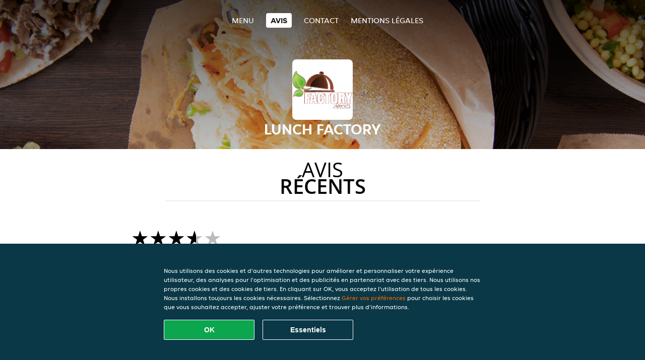

--- FILE ---
content_type: text/html; charset=utf-8
request_url: https://www.lunchfactory.be/review
body_size: 4524
content:
<!DOCTYPE html>
<html itemscope="itemscope" itemtype="http://schema.org/WebPage" lang="fr"
      xml:lang="fr" xmlns="http://www.w3.org/1999/xhtml">
<head>
    <title>Lunch Factory - Appréciations - commander Marocain, 100% Halal, Pita/Kebab</title>
    <meta name="description" content="Avis sur Lunch Factory"/>
    <meta name="keywords" content="Lunch Factory, Lunch Factory, commander repas, Lunch Factory Saint-Gilles, livraison à domicile, Marocain, 100% Halal, Pita/Kebab"/>
    <meta http-equiv="content-type" content="text/html; charset=UTF-8"/>
    <meta name="theme-color" content="#55ADDE"/>
    <meta name='viewport' content='width=device-width, initial-scale=1.0, maximum-scale=1.0, user-scalable=0'/>
    <meta name="showOrderModule" content="false" />
    <meta name="orderUrl" content="http://www.takeaway.com/be/lunch-factory">
    <meta name="orderButtonText" content="Commandez en ligne">
    <link rel="shortcut icon" href="/favicon.ico"/>
    <link rel="stylesheet" type="text/css" href="/style/style.css?v=b1c62d4910b2527f60c329d4c96fcedc&amp;reset=1&w0lk8RxQJ"/>
    <link rel="stylesheet" type="text/css" href="/assets/css/takeaway.css?w0lk8RxQJ"/>
    <link rel="stylesheet" type="text/css" href="/font-awesome/css/font-awesome.min.css?w0lk8RxQJ"/>
        <script src="/js/cookie-helper.js" type="application/javascript"></script>
    <script src="/js/jquery-3.1.1.min.js?w0lk8RxQJ"></script>
    <script src="/assets/js/app.js?w0lk8RxQJ"></script>
        <script>
        var site = {
            aPath: '/',
            local: '//',
            language: 'fr',
            path : '/',
            domain : 'takeaway.com',
            cc : '3',
            tz : 'Europe/Brussels',
            tzData : 'Europe/Brussels|WET CET CEST WEST|0 -10 -20 -10|0121212103030303030303030303030303030303030303030303212121212121212121212121212121212121212121212121212121212121212121212121212121212121212121212121212121212121212121212121212121212121|-2ehc0 3zX0 11c0 1iO0 11A0 1o00 11A0 my0 Ic0 1qM0 Rc0 1EM0 UM0 1u00 10o0 1io0 1io0 17c0 1a00 1fA0 1cM0 1cM0 1io0 17c0 1fA0 1a00 1io0 1a30 1io0 17c0 1fA0 1a00 1io0 17c0 1cM0 1cM0 1a00 1io0 1cM0 1cM0 1a00 1fA0 1io0 17c0 1cM0 1cM0 1a00 1fA0 1io0 1qM0 Dc0 y00 5Wn0 WM0 1fA0 1cM0 16M0 1iM0 16M0 1C00 Uo0 1eeo0 1a00 1fA0 1cM0 1cM0 1cM0 1fA0 1a00 1cM0 1cM0 1cM0 1cM0 1cM0 1cM0 1cM0 1fA0 1cM0 1cM0 1cM0 1cM0 1cM0 1cM0 1cM0 1cM0 1cM0 1cM0 1cM0 1fA0 1cM0 1cM0 1cM0 1cM0 1cM0 1cM0 1cM0 1cM0 1cM0 1cM0 1fA0 1o00 11A0 1o00 11A0 1o00 11A0 1qM0 WM0 1qM0 WM0 1qM0 11A0 1o00 11A0 1o00 11A0 1qM0 WM0 1qM0 WM0 1qM0 WM0 1qM0 11A0 1o00 11A0 1o00 11A0 1qM0 WM0 1qM0 WM0 1qM0 11A0 1o00 11A0 1o00 11A0 1o00 11A0 1qM0 WM0 1qM0 WM0 1qM0 11A0 1o00 11A0 1o00 11A0 1qM0 WM0 1qM0 WM0 1qM0 11A0 1o00 11A0 1o00 11A0 1o00 11A0 1qM0 WM0 1qM0 WM0 1qM0 11A0 1o00 11A0 1o00 11A0 1qM0 WM0 1qM0 WM0 1qM0 WM0 1qM0 11A0 1o00 11A0 1o00|21e5',
            cookieWall: true,
            forceGeo: false,
        }
    </script>
</head>

<body class="votes">
<div class="header">
    <div id="navigationopenbutton" class="menubutton"><i class="fa fa-bars fa-2x" aria-hidden="true"></i></div>

    <div class="nav">
        <div id="navigationclosebutton" class="menubutton"><i class="fa fa-close fa-2x" aria-hidden="true"></i></div>
        <div class="nav-wrapper">
            <ul>
                <li><a href="/" title="Consultez le menu de Lunch Factory">Menu</a></li>
<li class="active"><a href="/review" title="Voir les avis sur Lunch Factory">Avis</a></li>
<li><a href="/contact" title="Contactez Lunch Factory">Contact</a></li>
<li><a href="/colofon" title="">Mentions légales</a></li>
            </ul>
        </div>
    </div>
</div>
<div class="templaterevamped-hero">
    <div class="templaterevamped-header">
        <div class="restaurantlogo">
            <img src="//static.takeaway.com/images/restaurants/be/N1QQ1RO/logo_465x320.png">
        </div>
        <h1>
            LUNCH FACTORY        </h1>
    </div>
</div>
<div class="full">
	<div class="specials clearfix">
		<h1 class="title"><span>Avis</span>récents</h1>
		<div class="reviewindex"><div class="widget" id="reviewsindex">
				<div class="overalrating">
				<div class="review-rating">
					<div class="review-stars">
						<span style="width: 70%;" class="review-stars-range"></span>
					</div>
				</div>
				<br/>
			</div>
			<div class="reviewtext">
				3,5 étoiles sur 376 avis                <p class="omnibus_review">
                    Tous les commentaires proviennent de clients Takeaway.com ayant commandé sur Lunch Factory. Vous voulez en savoir plus ?                    <a href="https://www.takeaway.com/be/klantenservice/artikel/hoe-beoordeel-ik-mijn-bestelling"  rel="nofollow">Pour en savoir plus</a>
                </p>
			</div>
				<div class="clear"></div>
</div>
</div><div class="allreviews clearfix"><div class="widget" id="reviews" itemscope itemtype="http://schema.org/Restaurant">
	
			<div class="reviews review">
				<b itemprop="author">Florin</b>
				<small>25 déc 2025 à 18:53</small>
				<span itemprop="reviewBody">bien emballé</span>
			</div>

			
			<div class="reviews review">
				<b itemprop="author">chaiesta</b>
				<small>21 nov 2025 à 11:42</small>
				<span itemprop="reviewBody">They have never the food or drink that i ordered…</span>
			</div>

			
			<div class="reviews review">
				<b itemprop="author">Kevin</b>
				<small>27 oct 2025 à 22:18</small>
				<span itemprop="reviewBody">Vous aviez mis tout et n’importe quoi et le kapsalon n’a pas du fromage</span>
			</div>

			
			<div class="reviews review">
				<b itemprop="author">Abinnez</b>
				<small>24 sep 2025 à 23:33</small>
				<span itemprop="reviewBody">Merci beaucoup c’était vraiment très bon</span>
			</div>

			
			<div class="reviews review">
				<b itemprop="author">Abinnez</b>
				<small>15 aoû 2025 à 15:27</small>
				<span itemprop="reviewBody">C’est vraiment très bon, je suis surpris par la qualité c’est très goûteux. Félicitations continuez comme ça</span>
			</div>

			
			<div class="reviews review">
				<b itemprop="author">Thomas</b>
				<small>26 jui 2025 à 20:16</small>
				<span itemprop="reviewBody">Oubli de boisson , livreur très désagréable malgré le pourboire payer à l’avance et oignon entier dans le durum , coupé mais toujours entier , synonyme d’une cuisine je m’enfoutiste</span>
			</div>

			
			<div class="reviews review">
				<b itemprop="author">Mariana</b>
				<small>27 mai 2025 à 13:34</small>
				<span itemprop="reviewBody">Commande totalement erronée et en retard</span>
			</div>

			
			<div class="reviews review">
				<b itemprop="author">Paola</b>
				<small>19 mar 2025 à 16:08</small>
				<span itemprop="reviewBody">Je déconseille</span>
			</div>

			
			<div class="reviews review">
				<b itemprop="author">De</b>
				<small>10 fév 2025 à 15:16</small>
				<span itemprop="reviewBody">De levertijd werd verschillende keren aangepast.
De levertijd was gedaald tot 19min,dan verschillende keren aangepast naar 57min
Het eten was niet zo warm terwijl de afstand maar 300m is.
De vorige keer was dit ook al.</span>
			</div>

			
			<div class="reviews review">
				<b itemprop="author">said aznag</b>
				<small> 6 déc 2024 à 22:01</small>
				<span itemprop="reviewBody">J ai paye pour se faire livrer et finalement il y eu tellement de retard que j suis parti l chercher moi meme en voiture. J demande qu on rembourse les frais de livraison et qu on paye une indemnite car  j eu des maux de tete suite au retard cause</span>
			</div>

			
			<div class="reviews review">
				<b itemprop="author">Clark</b>
				<small> 1 déc 2024 à 17:07</small>
				<span itemprop="reviewBody">Commande 100% raté, avec ingrédients manquants ou erronés. Burgers viande au lieu de poulet. Le Kapsalon, barquette à peine à moitié rempli (honteux pour €12.50), la mauvaise viande et en plus le tout noyé avec la mauvaise sauce! Incompréhensible.</span>
			</div>

			
			<div class="reviews review">
				<b itemprop="author">Marianne Siebert</b>
				<small> 3 sep 2024 à  9:34</small>
				<span itemprop="reviewBody">cette fois très déçue, immangeable la viande dure comme un caillou, plus jamais je commande la pitta</span>
			</div>

			</div>
</div>	</div>
</div>
    <div class="footer dark">
      <div class="affillogo">
        <a href="https://www.takeaway.com/be/" rel="nofollow">
          <img class="footerlogo" src="/tpl/template1/images/logo/logo_3.png"/>
        </a>
      </div>
      <div class="container">
        <div class="contact">
          <h3>Contact</h3>
          <div class="widget" id="address">
		
	<div itemscope itemtype="http://schema.org/Restaurant">
		<h2 itemprop="name">Lunch Factory</h2>		
		<div itemprop="address" itemscope itemtype="http://schema.org/PostalAddress"><span itemprop="streetAddress">12&nbsp;Avenue Fonsny</span><br/><span itemprop="postalCode">1060</span>&nbsp;<span itemprop="addressLocality">Saint-Gilles</span></div><div><br/></div>
				<div itemprop="geo" itemscope itemtype="http://schema.org/GeoCoordinates">
					<meta itemprop="latitude" content="50.8364735" />
					<meta itemprop="longitude" content="4.3392771" />
				</div>
	</div>
</div>        </div>
        <div class="links">
            <h3>Informations</h3>
            <a href="//www.lunchfactory.be/terms">Conditions d'utilisation</a><br/>
            <a href="//www.lunchfactory.be/privacystatement">Déclaration de confidentialité</a><br/>
            <a href="//www.lunchfactory.be/cookiestatement">Politique d'utilisation des cookies</a><br/>
            <a href="//www.lunchfactory.be/colofon">Mentions légales</a><br/>
        </div>
      </div>
    </div>
		<script type="text/javascript" src="/tpl/template1/default.js?w0lk8RxQJ"></script>
		
		<div class="background" style="background-image: url('//static.takeaway.com/images/restaurants/be/N1QQ1RO/headers/header.jpg');"></div>

        <script>(function(w,d,s,l,i){w[l]=w[l]||[];w[l].push({'gtm.start':
          new Date().getTime(),event:'gtm.js'});var f=d.getElementsByTagName(s)[0],
          j=d.createElement(s),dl=l!='dataLayer'?'&l='+l:'';j.async=true;j.src=
            'https://www.googletagmanager.com/gtm.js?id='+i+dl;f.parentNode.insertBefore(j,f);
        })(window,document,'script','dataLayer','GTM-MLGFNTGL');</script>

        <script>
            window.dataLayer = window.dataLayer || [];
            function gtag() { dataLayer.push(arguments) }

            const addCookieOkEvent = function () {
              const btnElement = document.querySelector('.js-btn-ok')
              if (btnElement instanceof HTMLElement) {
                btnElement.addEventListener('click', function () {
                  gtag('consent', 'update', {
                    ad_storage: 'granted',
                    ad_personalization: 'granted',
                    analytics_storage: 'granted',
                    ad_user_data: 'granted',
                    wait_for_update: 500
                  })

                  window.dataLayer.push({event: 'Pageview'})
                })
              }
            }

            const updateCookieSettingsFn = function () {
                if (typeof window.CookieConsent === 'undefined') {
                    return
                }
                const cookieConsent = window.CookieConsent.getConsent()
                if (
                    cookieConsent === window.CookieConsent.CONSENTS.PERSONAL ||
                    cookieConsent === window.CookieConsent.CONSENTS.ESSENTIAL
                ) {
                  const isPersonal = cookieConsent === window.CookieConsent.CONSENTS.PERSONAL
                  gtag('consent', 'update', {
                    ad_storage: isPersonal ? 'granted' : 'denied',
                    ad_personalization: isPersonal ? 'granted' : 'denied',
                    analytics_storage: isPersonal ? 'granted' : 'denied',
                    ad_user_data: isPersonal ? 'granted' : 'denied',
                    wait_for_update: 500
                  })
                  window.dataLayer.push({event: 'Pageview'})
                }
            }

            window.updateCookieEvent = updateCookieSettingsFn;

            if (typeof window.dataLayer !== 'undefined') {
              const tmsData = { 
                pageData: {"country":"takeaway.com","currency":"EUR","language":"fr","pageGroup":"satellite_ratings","url":"https:\/\/www.lunchfactory.be"},
                transactionData: ""
              }

              window.dataLayer.push({event: 'Pageview', tms_data: tmsData})

              setTimeout(addCookieOkEvent, 500)
            }
        </script>

    <div
        class="cc-banner"
        data-content-text="Nous utilisons des cookies et d'autres technologies pour améliorer et personnaliser votre expérience utilisateur, des analyses pour l'optimisation et des publicités en partenariat avec des tiers. Nous utilisons nos propres cookies et des cookies de tiers. En cliquant sur OK, vous acceptez l'utilisation de tous les cookies. Nous installons toujours les cookies nécessaires. Sélectionnez {preferencesUrl}Gérer vos préférences{/preferencesUrl} pour choisir les cookies que vous souhaitez accepter, ajuster votre préférence et trouver plus d'informations."
        data-url="/cookiestatement"
        data-url-text="Gérer vos préférences"
        data-button-text="OK"
        data-hide-link-after-text="true"
        data-button-text-aria="Accepter tous les cookies"
        data-button-essential-package="Essentiels"
        data-button-essential-package-aria="Accepter le paquet de cookies essentiels"
    ></div>
</body>
</html>
<!--templaterevamped--><!--ip-10-14-14-117
-->